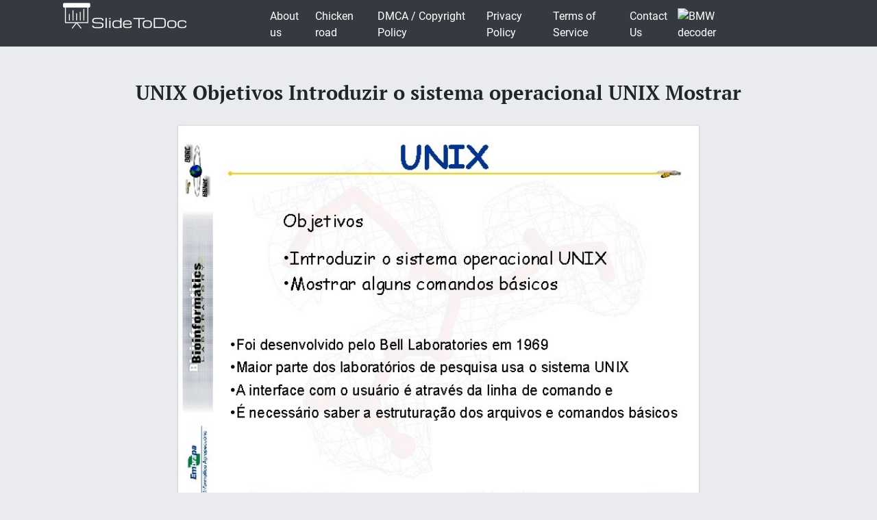

--- FILE ---
content_type: text/html; charset=UTF-8
request_url: https://slidetodoc.com/unix-objetivos-introduzir-o-sistema-operacional-unix-mostrar/
body_size: 15164
content:
<!doctype html>
<html lang="en-US">
<head>
	<style>
		@media (max-width: 992px) { 
			.sliderslot_1 { display: none; } 
			.sliderslot_2 { display: none; } 
		}

		ins.adsbygoogle[data-ad-status="unfilled"] {
		    display: none !important;
		}
	</style>
	<script>
		function waitJQuery(callback) {
			if(typeof jQuery == 'undefined') {
				setTimeout(function(){
					waitJQuery(callback);
				}, 100);
			} else {
				callback();
			}
		}

		function waitOwl(callback){
			if(typeof $.fn.owlCarousel === 'undefined') {
				setTimeout(function(){
					waitOwl(callback);
				}, 200);
			} else {
				callback();
			}
		}
	</script>
	<link media="all" href="https://slidetodoc.com/wp-content/cache/autoptimize/css/autoptimize_e7508fbd15113e6740ec65cf50aa5f56.css" rel="stylesheet" /><title>UNIX Objetivos Introduzir o sistema operacional UNIX Mostrar</title>
  
	
	 	<meta name="Description" CONTENT="UNIX Objetivos • Introduzir o sistema operacional UNIX • Mostrar alguns comandos básicos •" />	 

	<meta charset="UTF-8" />
	<meta name="viewport" content="width=device-width, initial-scale=1" />
	<link rel="profile" href="https://gmpg.org/xfn/11" />

	<link rel='dns-prefetch' href='//s.w.org' />

<style id='contact-form-7-inline-css' type='text/css'>
.wpcf7 .wpcf7-recaptcha iframe {margin-bottom: 0;}.wpcf7 .wpcf7-recaptcha[data-align="center"] > div {margin: 0 auto;}.wpcf7 .wpcf7-recaptcha[data-align="right"] > div {margin: 0 0 0 auto;}
</style>









<style id='news-box-custom-style-inline-css' type='text/css'>
.site-title a,
			.site-description {
				color: #000000 ;
			}
</style>

<script type='text/javascript'>
/* <![CDATA[ */
var wprcajaxhandler = {"ajaxurl":"https:\/\/slidetodoc.com\/wp-admin\/admin-ajax.php"};
/* ]]> */
</script>

<link rel="canonical" href="https://slidetodoc.com/unix-objetivos-introduzir-o-sistema-operacional-unix-mostrar/" />

	<script type="application/ld+json">
	{
		"@context": "http://schema.org",
		"@type": "CreativeWork",
		"@id": "https://slidetodoc.com/unix-objetivos-introduzir-o-sistema-operacional-unix-mostrar/",
		"headline": "UNIX Objetivos Introduzir o sistema operacional UNIX Mostrar",
	    
	        "inLanguage": "en",
	    
		"learningResourceType": "Homework Help",
	    "image": "http://slidetodoc.com/presentation_image_h/269727435c113310f65d4e49b3b53910/image-1.jpg",
		"url": "https://slidetodoc.com/unix-objetivos-introduzir-o-sistema-operacional-unix-mostrar/"
	}
	</script>

	<script>
		function loadYaMetrika() {
		  (function(m,e,t,r,i,k,a){m[i]=m[i]||function(){(m[i].a=m[i].a||[]).push(arguments)};
		  m[i].l=1*new Date();k=e.createElement(t),a=e.getElementsByTagName(t)[0],k.async=1,k.src=r,a.parentNode.insertBefore(k,a)})
		  (window, document, "script", "https://mc.yandex.ru/metrika/tag.js", "ym");

		  ym(64202359, "init", {
		        clickmap:true,
		        trackLinks:true,
		        accurateTrackBounce:true,
		        webvisor:true
		   });
		  
		  window.removeEventListener('touchstart', loadYaMetrika);
		  window.removeEventListener('mouseenter', loadYaMetrika);
		  window.removeEventListener('mousemove', loadYaMetrika);
		  window.removeEventListener('scroll', loadYaMetrika);
		}
		window.addEventListener('touchstart', loadYaMetrika);
		window.addEventListener('mouseenter', loadYaMetrika);
		window.addEventListener('mousemove', loadYaMetrika);
		window.addEventListener('scroll', loadYaMetrika);
	</script>
	<noscript><div><img src="https://mc.yandex.ru/watch/64202359" style="position:absolute; left:-9999px;" alt="" /></div></noscript>
	<!-- /Yandex.Metrika counter -->

	<script id="adsbygoogle-script" data-ad-client="ca-pub-4162702590992263" async data-src="https://pagead2.googlesyndication.com/pagead/js/adsbygoogle.js"></script>


<script>	
	document.addEventListener('DOMContentLoaded', () => {
  /** init gtm after 3500 seconds - this could be adjusted */
  setTimeout(initGTM, 3500);
});
document.addEventListener('scroll', initGTMOnEvent);
document.addEventListener('mousemove', initGTMOnEvent);
document.addEventListener('touchstart', initGTMOnEvent);
function initGTMOnEvent(event) {
  initGTM();
  event.currentTarget.removeEventListener(event.type, initGTMOnEvent); // remove the event listener that got triggered
}
function initGTM() {
  if (window.gtmDidInit) {
    return false;
  }
  window.gtmDidInit = true; // flag to ensure script does not get added to DOM more than once.
  const script = document.createElement('script');
  script.type = 'text/javascript';
  script.async = true;
  // ensure PageViews is always tracked (on script load)
  script.onload = () => {
	  function gtag(){dataLayer.push(arguments);}
  gtag('js', new Date());
    gtag('config', 'UA-26801900-3');

  };
  script.src = 'https://www.googletagmanager.com/gtag/js?id=UA-26801900-3';
  document.head.appendChild(script);
}

</script>


</head>

<body class="post-template-default single single-post postid-4775866 single-format-standard">

<script>
	var limit_views = 300000000000;

	function blockContent(){
		waitJQuery(function(){
			$('.hided_for_cls_unblck').removeClass('hided_for_cls_unblck');
			$('.slidedescription__inside--unblck').removeClass('slidedescription__inside--unblck');
			$('.download-content--unblck').removeClass('download-content--unblck');
		});
	}

	function unblockContent(){
		waitJQuery(function(){
			$('#hided_for_cls').addClass('hided_for_cls_unblck');
			$('.slidedescription__inside').addClass('slidedescription__inside--unblck');
			$('.download-content').addClass('download-content--unblck');
		});
	}

	function createUser(post_id){
		var options = {
			"logged_in": false,
			"blocked": false,
			"views": {},
			"from_page": window.location.href
		};
		options.views[post_id] = window.location.href;
		localStorage.setItem('user', JSON.stringify(options));
	}

	function updateUser(post_id, logged_in){
		var local_user = JSON.parse(localStorage.getItem('user'));	

		if(typeof post_id !== 'undefined') {
			if(!local_user.logged_in && !local_user.blocked) {
				if(typeof local_user.views[post_id] === 'undefined') {
					local_user.views[post_id] = window.location.href;
				}
			}
		}

		if(Object.keys(local_user.views).length >= limit_views) {
			local_user.blocked = true;
		}

		if(typeof logged_in !== 'undefined' && logged_in) {
			local_user.logged_in = true;
		}

		local_user.from_page = window.location.href;

		localStorage.setItem('user', JSON.stringify(local_user));
	}

	function checkUser(){
		var local_user = JSON.parse(localStorage.getItem('user'));

		if(!local_user.blocked || local_user.logged_in) {
			unblockContent();
		}

		if(local_user.blocked && !local_user.logged_in) {
			blockContent();
		}
	}
</script>
	
	<div id="page" class="site">
		
		<header id="masthead" class="site-header">
						<div class="header-top bg-dark">
				<div class="container">
					<div class="row">
								<div class="col-md-3">
						
					<a href="/"><img width="185" height="45" src="https://slidetodoc.com/main-logo.png" style="margin: 5px;" alt="SlideToDoc.com"></a>				
						</div>
						<div class="col-md-8">
							<nav class="navbar navbar-expand-lg">
							    <button class="navbar-toggler" type="button" data-toggle="collapse" data-target="#navbar-content" aria-controls="navbar-content" aria-expanded="false" aria-label="Toggle Navigation">
							        <span class="navbar-toggler-icon">Menu</span>
							    </button>
							    <div class="collapse navbar-collapse" id="navbar-content">
							        <ul id="primary-menu" class="navbar-nav ml-auto"><li id="menu-item-373134" class="menu-item menu-item-type-post_type menu-item-object-page menu-item-373134 nav-item"><a href="https://slidetodoc.com/about-us/" class="nav-link">About us</a></li>
<li id="menu-item-15212701" class="menu-item menu-item-type-post_type menu-item-object-page menu-item-15212701 nav-item"><a href="https://slidetodoc.com/chicken-road/" class="nav-link">Chicken road</a></li>
<li id="menu-item-271" class="menu-item menu-item-type-post_type menu-item-object-page menu-item-271 nav-item"><a href="https://slidetodoc.com/dmca-copyright-policy/" class="nav-link">DMCA / Copyright Policy</a></li>
<li id="menu-item-264" class="menu-item menu-item-type-post_type menu-item-object-page menu-item-privacy-policy menu-item-264 nav-item"><a href="https://slidetodoc.com/privacy-policy/" class="nav-link">Privacy Policy</a></li>
<li id="menu-item-266" class="menu-item menu-item-type-post_type menu-item-object-page menu-item-266 nav-item"><a href="https://slidetodoc.com/terms-of-service/" class="nav-link">Terms of Service</a></li>
<li id="menu-item-265" class="menu-item menu-item-type-post_type menu-item-object-page menu-item-265 nav-item"><a href="https://slidetodoc.com/contact-us/" class="nav-link">Contact Us</a></li>
</ul>							    </div>
								
									    <a href="https://quickvin.io/" target="_blank">
        <noscript><img src="https://quickvin.io/logo.png" alt="BMW decoder" title="BMW decoder" style="
    max-height: 4em;
"></noscript><img class="lazyload" src='data:image/svg+xml,%3Csvg%20xmlns=%22http://www.w3.org/2000/svg%22%20viewBox=%220%200%20210%20140%22%3E%3C/svg%3E' data-src="https://quickvin.io/logo.png" alt="BMW decoder" title="BMW decoder" style="
    max-height: 4em;
">
    </a>
							</nav>	
						</div>
						<div class="col-md-1">
							
					</div>
				</div>
			</div>
		</header><!-- #masthead -->

		<main>
			<article>
				
				<div id="content" class="site-content">
					<header class="entry-header">
						<h1 class="entry-title">UNIX Objetivos Introduzir o sistema operacional UNIX Mostrar</h1>					
											</header><!-- .entry-header -->



										<div class="container">
						<div class="col-lg-12">
							<script async data-src="https://pagead2.googlesyndication.com/pagead/js/adsbygoogle.js"></script>
							<!-- slidetodoc_header_single -->
							<ins class="adsbygoogle"
							     style="display:block"
							     data-ad-client="ca-pub-4162702590992263"
							     data-ad-slot="4928947720"
							     data-ad-format="auto"
							     data-full-width-responsive="true"></ins>
							<script>
							     (adsbygoogle = window.adsbygoogle || []).push({});
							</script>
						</div>

						<div class="intro-for-fullscreen">
							<div class="row">
								<div class="col-lg-2 sliderslot_1" style="padding-right: 3px; padding-left: 0px;">
									<div>
										<script async data-src="https://pagead2.googlesyndication.com/pagead/js/adsbygoogle.js"></script>
										<!-- Slidetodoc_adaptive_slider_left -->
										<ins class="adsbygoogle"
											style="display:block"
											data-ad-client="ca-pub-4162702590992263"
											data-ad-slot="9662399650"
											data-ad-format="auto"
											data-full-width-responsive="true"></ins>
										<script>
											(adsbygoogle = window.adsbygoogle || []).push({});
										</script>
									</div>
								</div>

								<div id="hided_for_cls" class="hided_for_cls_unblck col-lg-8" style="padding-right: 0px; padding-left: 0px;">
									<div class="sigup-alert">
										<div class="sigup-alert__body">
											<div class="sigup-alert__title">Sign up to view full document!</div>
											<a target="_blank" href="https://slidetodoc.com/upload-form.php" class="sigup-alert__link">
												<svg fill="#ffffff" xmlns="http://www.w3.org/2000/svg"  viewBox="0 0 48 48" width="48px" height="48px"><path d="M 24 4 C 19.599415 4 16 7.599415 16 12 L 16 16 L 12.5 16 C 10.032499 16 8 18.032499 8 20.5 L 8 39.5 C 8 41.967501 10.032499 44 12.5 44 L 35.5 44 C 37.967501 44 40 41.967501 40 39.5 L 40 20.5 C 40 18.032499 37.967501 16 35.5 16 L 19 16 L 19 12 C 19 9.220585 21.220585 7 24 7 C 26.647834 7 28.781049 9.0253952 28.978516 11.613281 A 1.5003761 1.5003761 0 1 0 31.970703 11.386719 C 31.656169 7.2646048 28.194166 4 24 4 z M 12.5 19 L 17.253906 19 A 1.50015 1.50015 0 0 0 17.740234 19 L 35.5 19 C 36.346499 19 37 19.653501 37 20.5 L 37 39.5 C 37 40.346499 36.346499 41 35.5 41 L 12.5 41 C 11.653501 41 11 40.346499 11 39.5 L 11 20.5 C 11 19.653501 11.653501 19 12.5 19 z M 24 27 A 3 3 0 0 0 24 33 A 3 3 0 0 0 24 27 z"/></svg>
												SIGN UP
											</a>
										</div>
									</div>
																		<div class="carousel-overplay" data-ins='<ins class="adsbygoogle" style="display:block; text-align:center;" data-ad-layout="in-article" data-ad-format="fluid" data-ad-client="ca-pub-4162702590992263" data-ad-slot="5359513940"></ins>' data-display-after="3">	
										<div class="carousel-overplay__content"></div>
										<div class="carousel-overplay__skip" data-skip-text="Skip to next slide >" data-counter="4"></div>
									</div>
									<button class="fullscreen-button" id="fullscreen-button">
										<svg xmlns="http://www.w3.org/2000/svg" xmlns:xlink="http://www.w3.org/1999/xlink">
											<path fill-rule="evenodd" fill="rgb(255, 255, 255)" d="M17.000,20.000 L12.000,20.000 L12.000,17.000 L17.000,17.000 L17.000,12.000 L20.000,12.000 L20.000,17.000 L20.000,20.000 L17.000,20.000 ZM17.000,3.000 L12.000,3.000 L12.000,-0.000 L17.000,-0.000 L20.000,-0.000 L20.000,3.000 L20.000,8.000 L17.000,8.000 L17.000,3.000 ZM-0.000,20.000 L-0.000,17.000 L-0.000,12.000 L3.000,12.000 L3.000,17.000 L8.000,17.000 L8.000,20.000 L3.000,20.000 L-0.000,20.000 ZM3.000,8.000 L-0.000,8.000 L-0.000,3.000 L-0.000,-0.000 L3.000,-0.000 L8.000,-0.000 L8.000,3.000 L3.000,3.000 L3.000,8.000 Z"></path>
										</svg>
										<svg xmlns="http://www.w3.org/2000/svg" xmlns:xlink="http://www.w3.org/1999/xlink">
											<path fill-rule="evenodd" fill="rgb(255, 255, 255)" d="M12.376,9.999 L19.507,2.869 C20.163,2.212 20.163,1.148 19.507,0.492 C18.850,-0.165 17.786,-0.165 17.130,0.492 L9.999,7.623 L2.868,0.492 C2.212,-0.165 1.148,-0.165 0.492,0.492 C-0.165,1.148 -0.165,2.212 0.492,2.869 L7.622,9.999 L0.492,17.130 C-0.165,17.786 -0.165,18.851 0.492,19.507 C1.148,20.163 2.212,20.163 2.868,19.507 L9.999,12.376 L17.130,19.507 C17.786,20.163 18.850,20.163 19.507,19.507 C20.163,18.850 20.163,17.786 19.507,17.130 L12.376,9.999 Z"></path>
										</svg>
									</button>
									<div id="owlcarouselclick" class="owl-carousel-single owl-carousel-signup owl-carousel owl-theme columns eleven" style="background-color: #fff; box-shadow: 0px 1px 2px 0px rgba(0, 0, 0, 0.20), 0px 0px 3px 0px rgba(0, 0, 0, 0.10);">
										
																				
										<div class="item">
											<div class="owl-item-image">
												<img width="760" height="570" class="dont-lazy lazyOwl imgdescription" title="UNIX Objetivos • Introduzir o sistema operacional UNIX • Mostrar alguns comandos básicos •" src="https://slidetodoc.com/presentation_image_h/269727435c113310f65d4e49b3b53910/image-1.jpg" alt="UNIX Objetivos • Introduzir o sistema operacional UNIX • Mostrar alguns comandos básicos •" />
											</div>
											
											<div class="owl-item-description">
												<p>UNIX Objetivos • Introduzir o sistema operacional UNIX • Mostrar alguns comandos básicos • Foi desenvolvido pelo Bell Laboratories em 1969 • Maior parte dos laboratórios de pesquisa usa o sistema UNIX • A interface com o usuário é através da linha de comando e • É necessário saber a estruturação dos arquivos e comandos básicos http: //www. cbi. cnpia. embrapa. br Paula Kuser Falcão UNIX </p>
												<script type="application/ld+json">
													{
														"@context": "http://schema.org",
														"@type": "ImageObject",
														"contentUrl": "https://slidetodoc.com/presentation_image_h/269727435c113310f65d4e49b3b53910/image-1.jpg",
														"name": "UNIX Objetivos  Introduzir o sistema operacional UNIX  Mostrar alguns comandos básicos ",
														"description": "UNIX Objetivos  Introduzir o sistema operacional UNIX  Mostrar alguns comandos básicos ",
														"width": "540"
													}
												</script>
											</div>
										</div>
																				
										<div class="item">
											<div class="owl-item-image">
												<noscript><img  loading="lazy" width="760" height="570"   class="lazyOwl imgdescription" title="Observações iniciais Convenções tipográficas • negrito: comandos que devem ser teclados como estão •" src="http://slidetodoc.com/presentation_image_h/269727435c113310f65d4e49b3b53910/image-2.jpg" alt="Observações iniciais Convenções tipográficas • negrito: comandos que devem ser teclados como estão •" /></noscript><img  loading="lazy" width="760" height="570"   class="lazyload lazyOwl imgdescription" title="Observações iniciais Convenções tipográficas • negrito: comandos que devem ser teclados como estão •" src='data:image/svg+xml,%3Csvg%20xmlns=%22http://www.w3.org/2000/svg%22%20viewBox=%220%200%20760%20570%22%3E%3C/svg%3E' data-src="http://slidetodoc.com/presentation_image_h/269727435c113310f65d4e49b3b53910/image-2.jpg" alt="Observações iniciais Convenções tipográficas • negrito: comandos que devem ser teclados como estão •" />
											</div>
											
											<div class="owl-item-description">
												<p>Observações iniciais Convenções tipográficas • negrito: comandos que devem ser teclados como estão • Palavras entre [colchetes]: indicam teclas que devem ser apertadas. Por exemplo: % ls diretório [Enter] significa que no sinal %, deve digitar ls seguido do nome de um diretório e pressionar a tecla &quot;Enter&quot; UNIX é sensível a minúsculo/maiúsculo, então LS não é o mesmo que ls. O mesmo acontece para nomes de arquivos/diretórios. Os arquivos: exemplo. txt, EXEMPLO. TXT são três arquivos diferentes. http: //www. cbi. cnpia. embrapa. br Paula Kuser Falcão UNIX </p>
												<script type="application/ld+json">
													{
														"@context": "http://schema.org",
														"@type": "ImageObject",
														"contentUrl": "https://slidetodoc.com/presentation_image_h/269727435c113310f65d4e49b3b53910/image-2.jpg",
														"name": "Observações iniciais Convenções tipográficas  negrito comandos que devem ser teclados como estão ",
														"description": "Observações iniciais Convenções tipográficas  negrito comandos que devem ser teclados como estão ",
														"width": "540"
													}
												</script>
											</div>
										</div>
																				
										<div class="item">
											<div class="owl-item-image">
												<noscript><img  loading="lazy" width="760" height="570"   class="lazyOwl imgdescription" title="Logging on É necessário ter um username e um password username: calvin password: a." src="http://slidetodoc.com/presentation_image_h/269727435c113310f65d4e49b3b53910/image-3.jpg" alt="Logging on É necessário ter um username e um password username: calvin password: a." /></noscript><img  loading="lazy" width="760" height="570"   class="lazyload lazyOwl imgdescription" title="Logging on É necessário ter um username e um password username: calvin password: a." src='data:image/svg+xml,%3Csvg%20xmlns=%22http://www.w3.org/2000/svg%22%20viewBox=%220%200%20760%20570%22%3E%3C/svg%3E' data-src="http://slidetodoc.com/presentation_image_h/269727435c113310f65d4e49b3b53910/image-3.jpg" alt="Logging on É necessário ter um username e um password username: calvin password: a." />
											</div>
											
											<div class="owl-item-description">
												<p>Logging on É necessário ter um username e um password username: calvin password: a. Bc 123 Isto loga a pessoa com username calvin no sistema. http: //www. cbi. cnpia. embrapa. br Paula Kuser Falcão UNIX </p>
												<script type="application/ld+json">
													{
														"@context": "http://schema.org",
														"@type": "ImageObject",
														"contentUrl": "https://slidetodoc.com/presentation_image_h/269727435c113310f65d4e49b3b53910/image-3.jpg",
														"name": "Logging on É necessário ter um username e um password username calvin password a",
														"description": "Logging on É necessário ter um username e um password username calvin password a",
														"width": "540"
													}
												</script>
											</div>
										</div>
																				
										<div class="item">
											<div class="owl-item-image">
												<noscript><img  loading="lazy" width="760" height="570"   class="lazyOwl imgdescription" title="1. 1 Listando arquivos e diretórios ls (list) O comando ls lista o conteúdo" src="http://slidetodoc.com/presentation_image_h/269727435c113310f65d4e49b3b53910/image-4.jpg" alt="1. 1 Listando arquivos e diretórios ls (list) O comando ls lista o conteúdo" /></noscript><img  loading="lazy" width="760" height="570"   class="lazyload lazyOwl imgdescription" title="1. 1 Listando arquivos e diretórios ls (list) O comando ls lista o conteúdo" src='data:image/svg+xml,%3Csvg%20xmlns=%22http://www.w3.org/2000/svg%22%20viewBox=%220%200%20760%20570%22%3E%3C/svg%3E' data-src="http://slidetodoc.com/presentation_image_h/269727435c113310f65d4e49b3b53910/image-4.jpg" alt="1. 1 Listando arquivos e diretórios ls (list) O comando ls lista o conteúdo" />
											</div>
																					<!--	<div style="padding: 15px;">
													<script async data-src="https://pagead2.googlesyndication.com/pagead/js/adsbygoogle.js"></script>
														<ins class="adsbygoogle"
															style="display:block; text-align:center;"
															data-ad-layout="in-article"
															data-ad-format="fluid"
															data-ad-client="ca-pub-4162702590992263"
															data-ad-slot="5359513940"></ins>
													<script>
														(adsbygoogle = window.adsbygoogle || []).push({});
													</script>	
												</div> */  -->
											
											<div class="owl-item-description">
												<p>1. 1 Listando arquivos e diretórios ls (list) O comando ls lista o conteúdo do diretório onde foi dado o comando. Aquele diretório onde entramos é chamado home directory. É onde os arquivos e subdiretórios do usuário são salvos. Para encontrar o que está no seu home directory , digite: % ls Se não houver arquivos visíveis, o prompt retornará. ls, não faz com que TODOS os arquivos sejam listados, mas apenas aqueles cujos nomes não começam com um ponto (. ) Arquivos que começam com um ponto são os “arquivos escondidos” e geralmente contém algum tipo de informação importante relativa a configuração. Eles estão escondidos porque eles não devem ser alterados. Opções: % ls -a ls é um exemplo de um comando que pode ter opções: -a é um exemplo de uma opção. As opções mudam o comando (manual on line) % man ls http: //www. cbi. cnpia. embrapa. br Paula Kuser Falcão UNIX </p>
												<script type="application/ld+json">
													{
														"@context": "http://schema.org",
														"@type": "ImageObject",
														"contentUrl": "https://slidetodoc.com/presentation_image_h/269727435c113310f65d4e49b3b53910/image-4.jpg",
														"name": "1 1 Listando arquivos e diretórios ls list O comando ls lista o conteúdo",
														"description": "1 1 Listando arquivos e diretórios ls list O comando ls lista o conteúdo",
														"width": "540"
													}
												</script>
											</div>
										</div>
																				
										<div class="item">
											<div class="owl-item-image">
												<noscript><img  loading="lazy" width="760" height="570"   class="lazyOwl imgdescription" title="1. 2 Criando diretórios mkdir (make directory) Comando para a criação de (sub)diretórios. Fazer" src="http://slidetodoc.com/presentation_image_h/269727435c113310f65d4e49b3b53910/image-5.jpg" alt="1. 2 Criando diretórios mkdir (make directory) Comando para a criação de (sub)diretórios. Fazer" /></noscript><img  loading="lazy" width="760" height="570"   class="lazyload lazyOwl imgdescription" title="1. 2 Criando diretórios mkdir (make directory) Comando para a criação de (sub)diretórios. Fazer" src='data:image/svg+xml,%3Csvg%20xmlns=%22http://www.w3.org/2000/svg%22%20viewBox=%220%200%20760%20570%22%3E%3C/svg%3E' data-src="http://slidetodoc.com/presentation_image_h/269727435c113310f65d4e49b3b53910/image-5.jpg" alt="1. 2 Criando diretórios mkdir (make directory) Comando para a criação de (sub)diretórios. Fazer" />
											</div>
											
											<div class="owl-item-description">
												<p>1. 2 Criando diretórios mkdir (make directory) Comando para a criação de (sub)diretórios. Fazer agora um subdiretório chamado unixtutorial para guardar os arquivos que serão criados no tutorial UNIX. % mkdir unixtutorial Para ver o diretório criado digite : % ls 1. 3 Mudando para outro diretório cd (change directory) O comando cd diretório significa mudar do diretório corrente para o diretório &quot;diretório&quot;. % cd unixtutorial Digite ls para ver o que tem la dentro (deveria estar vazio) Exercício 1 a Faça um diretório dentro de unixtutorial chamado backup http: //www. cbi. cnpia. embrapa. br Paula Kuser Falcão UNIX </p>
												<script type="application/ld+json">
													{
														"@context": "http://schema.org",
														"@type": "ImageObject",
														"contentUrl": "https://slidetodoc.com/presentation_image_h/269727435c113310f65d4e49b3b53910/image-5.jpg",
														"name": "1 2 Criando diretórios mkdir make directory Comando para a criação de subdiretórios Fazer",
														"description": "1 2 Criando diretórios mkdir make directory Comando para a criação de subdiretórios Fazer",
														"width": "540"
													}
												</script>
											</div>
										</div>
																				
										<div class="item">
											<div class="owl-item-image">
												<noscript><img  loading="lazy" width="760" height="570"   class="lazyOwl imgdescription" title="1. 4 Os diretórios &#039;. &#039; e &#039;. . &#039; Ainda no diretório unixtutorial" src="http://slidetodoc.com/presentation_image_h/269727435c113310f65d4e49b3b53910/image-6.jpg" alt="1. 4 Os diretórios &#039;. &#039; e &#039;. . &#039; Ainda no diretório unixtutorial" /></noscript><img  loading="lazy" width="760" height="570"   class="lazyload lazyOwl imgdescription" title="1. 4 Os diretórios &#039;. &#039; e &#039;. . &#039; Ainda no diretório unixtutorial" src='data:image/svg+xml,%3Csvg%20xmlns=%22http://www.w3.org/2000/svg%22%20viewBox=%220%200%20760%20570%22%3E%3C/svg%3E' data-src="http://slidetodoc.com/presentation_image_h/269727435c113310f65d4e49b3b53910/image-6.jpg" alt="1. 4 Os diretórios &#039;. &#039; e &#039;. . &#039; Ainda no diretório unixtutorial" />
											</div>
											
											<div class="owl-item-description">
												<p>1. 4 Os diretórios &#039;. &#039; e &#039;. . &#039; Ainda no diretório unixtutorial digite: % ls -a Você vai ver que no diretório unixtutorial têm dois diretórios chamados (. ) e (. . ) Em UNIX, (. ) significa o diretório corrente. Portanto digitando: % cd. (obs: há um espaço entre cd e o ponto) significa fique onde está. Isso pode parecer inútil agora, mas usando (. ) como o nome do diretório corrente pode economizar muito na digitação. (. . ) significa o superior do diretório corrente, então digitando % cd. . levará você para um diretório acima. Obs: digitando cd sem nenhum argumento sempre retorna ao home directory. http: //www. cbi. cnpia. embrapa. br Paula Kuser Falcão UNIX </p>
												<script type="application/ld+json">
													{
														"@context": "http://schema.org",
														"@type": "ImageObject",
														"contentUrl": "https://slidetodoc.com/presentation_image_h/269727435c113310f65d4e49b3b53910/image-6.jpg",
														"name": "1 4 Os diretórios   e    Ainda no diretório unixtutorial",
														"description": "1 4 Os diretórios   e    Ainda no diretório unixtutorial",
														"width": "540"
													}
												</script>
											</div>
										</div>
																				
										<div class="item">
											<div class="owl-item-image">
												<noscript><img  loading="lazy" width="760" height="570"   class="lazyOwl imgdescription" title="1. 5 Pathnames pwd (print working directory) Pathnames permitem você saber onde você está" src="http://slidetodoc.com/presentation_image_h/269727435c113310f65d4e49b3b53910/image-7.jpg" alt="1. 5 Pathnames pwd (print working directory) Pathnames permitem você saber onde você está" /></noscript><img  loading="lazy" width="760" height="570"   class="lazyload lazyOwl imgdescription" title="1. 5 Pathnames pwd (print working directory) Pathnames permitem você saber onde você está" src='data:image/svg+xml,%3Csvg%20xmlns=%22http://www.w3.org/2000/svg%22%20viewBox=%220%200%20760%20570%22%3E%3C/svg%3E' data-src="http://slidetodoc.com/presentation_image_h/269727435c113310f65d4e49b3b53910/image-7.jpg" alt="1. 5 Pathnames pwd (print working directory) Pathnames permitem você saber onde você está" />
											</div>
																					<!--	<div style="padding: 15px;">
													<script async data-src="https://pagead2.googlesyndication.com/pagead/js/adsbygoogle.js"></script>
														<ins class="adsbygoogle"
															style="display:block; text-align:center;"
															data-ad-layout="in-article"
															data-ad-format="fluid"
															data-ad-client="ca-pub-4162702590992263"
															data-ad-slot="5359513940"></ins>
													<script>
														(adsbygoogle = window.adsbygoogle || []).push({});
													</script>	
												</div> */  -->
											
											<div class="owl-item-description">
												<p>1. 5 Pathnames pwd (print working directory) Pathnames permitem você saber onde você está em relação ao sistema. Por exemplo, para saber em qual diretório está, digite % pwd O pathname completo vai parecer algo como: /shared/home/guest 01 o que significa que guest 01 (seu diretório home) está no diretório home (o diretório do grupo). Exercício 1 b Use os comandos ls, pwd e cd para explorar o sistema. http: //www. cbi. cnpia. embrapa. br Paula Kuser Falcão UNIX </p>
												<script type="application/ld+json">
													{
														"@context": "http://schema.org",
														"@type": "ImageObject",
														"contentUrl": "https://slidetodoc.com/presentation_image_h/269727435c113310f65d4e49b3b53910/image-7.jpg",
														"name": "1 5 Pathnames pwd print working directory Pathnames permitem você saber onde você está",
														"description": "1 5 Pathnames pwd print working directory Pathnames permitem você saber onde você está",
														"width": "540"
													}
												</script>
											</div>
										</div>
																				
										<div class="item">
											<div class="owl-item-image">
												<noscript><img  loading="lazy" width="760" height="570"   class="lazyOwl imgdescription" title="1. 6 Mais sobre diretórios home e pathnames Entenda pathnames Primeiro digite cd para" src="http://slidetodoc.com/presentation_image_h/269727435c113310f65d4e49b3b53910/image-8.jpg" alt="1. 6 Mais sobre diretórios home e pathnames Entenda pathnames Primeiro digite cd para" /></noscript><img  loading="lazy" width="760" height="570"   class="lazyload lazyOwl imgdescription" title="1. 6 Mais sobre diretórios home e pathnames Entenda pathnames Primeiro digite cd para" src='data:image/svg+xml,%3Csvg%20xmlns=%22http://www.w3.org/2000/svg%22%20viewBox=%220%200%20760%20570%22%3E%3C/svg%3E' data-src="http://slidetodoc.com/presentation_image_h/269727435c113310f65d4e49b3b53910/image-8.jpg" alt="1. 6 Mais sobre diretórios home e pathnames Entenda pathnames Primeiro digite cd para" />
											</div>
											
											<div class="owl-item-description">
												<p>1. 6 Mais sobre diretórios home e pathnames Entenda pathnames Primeiro digite cd para voltar para o diretório home, então digite: % ls unixtutorial para listar o conteúdo do diretório Agora digite: % ls backup Você verá a mensagem: backup: No such file or directory Porque backup não está no seu diretório corrente. Para usar um comando num arquivo (ou diretório) que não está no diretório corrente, é preciso ou cd para o diretório correto, ou especificar o endereço (pathname) completo. % ls unixtutorial/backup http: //www. cbi. cnpia. embrapa. br Paula Kuser Falcão UNIX </p>
												<script type="application/ld+json">
													{
														"@context": "http://schema.org",
														"@type": "ImageObject",
														"contentUrl": "https://slidetodoc.com/presentation_image_h/269727435c113310f65d4e49b3b53910/image-8.jpg",
														"name": "1 6 Mais sobre diretórios home e pathnames Entenda pathnames Primeiro digite cd para",
														"description": "1 6 Mais sobre diretórios home e pathnames Entenda pathnames Primeiro digite cd para",
														"width": "540"
													}
												</script>
											</div>
										</div>
																				
										<div class="item">
											<div class="owl-item-image">
												<noscript><img  loading="lazy" width="760" height="570"   class="lazyOwl imgdescription" title="~ (home directory) Home directories podem ser chamado pelo caracter til ~. Ele pode" src="http://slidetodoc.com/presentation_image_h/269727435c113310f65d4e49b3b53910/image-9.jpg" alt="~ (home directory) Home directories podem ser chamado pelo caracter til ~. Ele pode" /></noscript><img  loading="lazy" width="760" height="570"   class="lazyload lazyOwl imgdescription" title="~ (home directory) Home directories podem ser chamado pelo caracter til ~. Ele pode" src='data:image/svg+xml,%3Csvg%20xmlns=%22http://www.w3.org/2000/svg%22%20viewBox=%220%200%20760%20570%22%3E%3C/svg%3E' data-src="http://slidetodoc.com/presentation_image_h/269727435c113310f65d4e49b3b53910/image-9.jpg" alt="~ (home directory) Home directories podem ser chamado pelo caracter til ~. Ele pode" />
											</div>
											
											<div class="owl-item-description">
												<p>~ (home directory) Home directories podem ser chamado pelo caracter til ~. Ele pode ser usado para especificar caminhos começando no home directory. Digitando: % ls ~/unixtutorial lista o conteúdo do diretório unixtutorial, independente de onde você estiver. Sumário ls lista arquivos e diretórios ls -a lista todos arquivos e diretórios mkdir cria um diretório cd diretório muda para um determinado diretório cd muda para o diretório home cd ~ muda para o diretório home cd. . muda para o diretório superior pwd mostra o endereço do diretório http: //www. cbi. cnpia. embrapa. br Paula Kuser Falcão UNIX </p>
												<script type="application/ld+json">
													{
														"@context": "http://schema.org",
														"@type": "ImageObject",
														"contentUrl": "https://slidetodoc.com/presentation_image_h/269727435c113310f65d4e49b3b53910/image-9.jpg",
														"name": " home directory Home directories podem ser chamado pelo caracter til  Ele pode",
														"description": " home directory Home directories podem ser chamado pelo caracter til  Ele pode",
														"width": "540"
													}
												</script>
											</div>
										</div>
																				
										<div class="item">
											<div class="owl-item-image">
												<noscript><img  loading="lazy" width="760" height="570"   class="lazyOwl imgdescription" title="2. 1 Copiando Arquivos cp (copy) cp arquivo 1 arquivo 2 é o comando" src="http://slidetodoc.com/presentation_image_h/269727435c113310f65d4e49b3b53910/image-10.jpg" alt="2. 1 Copiando Arquivos cp (copy) cp arquivo 1 arquivo 2 é o comando" /></noscript><img  loading="lazy" width="760" height="570"   class="lazyload lazyOwl imgdescription" title="2. 1 Copiando Arquivos cp (copy) cp arquivo 1 arquivo 2 é o comando" src='data:image/svg+xml,%3Csvg%20xmlns=%22http://www.w3.org/2000/svg%22%20viewBox=%220%200%20760%20570%22%3E%3C/svg%3E' data-src="http://slidetodoc.com/presentation_image_h/269727435c113310f65d4e49b3b53910/image-10.jpg" alt="2. 1 Copiando Arquivos cp (copy) cp arquivo 1 arquivo 2 é o comando" />
											</div>
																					<!--	<div style="padding: 15px;">
													<script async data-src="https://pagead2.googlesyndication.com/pagead/js/adsbygoogle.js"></script>
														<ins class="adsbygoogle"
															style="display:block; text-align:center;"
															data-ad-layout="in-article"
															data-ad-format="fluid"
															data-ad-client="ca-pub-4162702590992263"
															data-ad-slot="5359513940"></ins>
													<script>
														(adsbygoogle = window.adsbygoogle || []).push({});
													</script>	
												</div> */  -->
											
											<div class="owl-item-description">
												<p>2. 1 Copiando Arquivos cp (copy) cp arquivo 1 arquivo 2 é o comando que faz uma cópia do arquivo 1 no diretório corrente e chama esta cópia de arquivo 2 Vamos pegar o arquivo armazenado em uma área de acesso do sistema, e usar cp para copiá-lo no diretório unixtutorial. Primeiro, cd para o diretório unixtutorial % cd ~/unixtutorial No prompt UNIX, digite: % cp /shared/home/paula/tutorials/UNIX/science. txt. O comando acima significa copiar o arquivo science. txt para o diretório corrente, mantendo o nome do arquivo. Exercício 2 a Crie uma cópia de segurança do arquivo science. txt copiando ela para um arquivo chamado science. bak http: //www. cbi. cnpia. embrapa. br Paula Kuser Falcão UNIX </p>
												<script type="application/ld+json">
													{
														"@context": "http://schema.org",
														"@type": "ImageObject",
														"contentUrl": "https://slidetodoc.com/presentation_image_h/269727435c113310f65d4e49b3b53910/image-10.jpg",
														"name": "2 1 Copiando Arquivos cp copy cp arquivo 1 arquivo 2 é o comando",
														"description": "2 1 Copiando Arquivos cp copy cp arquivo 1 arquivo 2 é o comando",
														"width": "540"
													}
												</script>
											</div>
										</div>
																				
										<div class="item">
											<div class="owl-item-image">
												<noscript><img  loading="lazy" width="760" height="570"   class="lazyOwl imgdescription" title="2. 2 Movendo arquivos mv (move) mv arquivo 1 arquivo 2 move (ou renomeia)" src="http://slidetodoc.com/presentation_image_h/269727435c113310f65d4e49b3b53910/image-11.jpg" alt="2. 2 Movendo arquivos mv (move) mv arquivo 1 arquivo 2 move (ou renomeia)" /></noscript><img  loading="lazy" width="760" height="570"   class="lazyload lazyOwl imgdescription" title="2. 2 Movendo arquivos mv (move) mv arquivo 1 arquivo 2 move (ou renomeia)" src='data:image/svg+xml,%3Csvg%20xmlns=%22http://www.w3.org/2000/svg%22%20viewBox=%220%200%20760%20570%22%3E%3C/svg%3E' data-src="http://slidetodoc.com/presentation_image_h/269727435c113310f65d4e49b3b53910/image-11.jpg" alt="2. 2 Movendo arquivos mv (move) mv arquivo 1 arquivo 2 move (ou renomeia)" />
											</div>
											
											<div class="owl-item-description">
												<p>2. 2 Movendo arquivos mv (move) mv arquivo 1 arquivo 2 move (ou renomeia) arquivo 1 para arquivo 2 Para mover um arquivo de um lugar para outro, use o comando mv. Este comando move os arquivos ao invés de copiá-los, terminando com apenas um arquivo e não dois. Também pode ser usado para renomear arquivos, movendo o arquivo para o mesmo diretório, dando um nome diferente Vamos mover o arquivo science. bak para o seu diretório backup. Primeiro, mude para o diretório unixtutorial. Estando dentro do unixtutorial digite: % mv science. bak backup/. Digite ls backup para ver se funcionou. http: //www. cbi. cnpia. embrapa. br Paula Kuser Falcão UNIX </p>
												<script type="application/ld+json">
													{
														"@context": "http://schema.org",
														"@type": "ImageObject",
														"contentUrl": "https://slidetodoc.com/presentation_image_h/269727435c113310f65d4e49b3b53910/image-11.jpg",
														"name": "2 2 Movendo arquivos mv move mv arquivo 1 arquivo 2 move ou renomeia",
														"description": "2 2 Movendo arquivos mv move mv arquivo 1 arquivo 2 move ou renomeia",
														"width": "540"
													}
												</script>
											</div>
										</div>
																				
										<div class="item">
											<div class="owl-item-image">
												<noscript><img  loading="lazy" width="760" height="570"   class="lazyOwl imgdescription" title="2. 3 Apagando arquivos e diretórios rm (remove), rmdir (remove diretório) Para remover (deletar)" src="http://slidetodoc.com/presentation_image_h/269727435c113310f65d4e49b3b53910/image-12.jpg" alt="2. 3 Apagando arquivos e diretórios rm (remove), rmdir (remove diretório) Para remover (deletar)" /></noscript><img  loading="lazy" width="760" height="570"   class="lazyload lazyOwl imgdescription" title="2. 3 Apagando arquivos e diretórios rm (remove), rmdir (remove diretório) Para remover (deletar)" src='data:image/svg+xml,%3Csvg%20xmlns=%22http://www.w3.org/2000/svg%22%20viewBox=%220%200%20760%20570%22%3E%3C/svg%3E' data-src="http://slidetodoc.com/presentation_image_h/269727435c113310f65d4e49b3b53910/image-12.jpg" alt="2. 3 Apagando arquivos e diretórios rm (remove), rmdir (remove diretório) Para remover (deletar)" />
											</div>
											
											<div class="owl-item-description">
												<p>2. 3 Apagando arquivos e diretórios rm (remove), rmdir (remove diretório) Para remover (deletar) um arquivo, use o comando rm. Como exemplo vamos criar uma cópia do science. txt, arquivá-lo e apagá-lo. Dentro do diretório unixtutorial, digite: % cp science. txt temparquivo. txt % ls (Para verificar se criou o arquivo) % rm temparquivo. txt % ls (para verificar se apagou o arquivo) Você pode usar o comando rmdir para remover um diretório (se o diretório estiver vazio). Tente remover o diretório backup. % rmdir backup UNIX não permite remover um diretório que não esteja vazio! Exercício: Crie um diretório teste usando mkdir e remova com rmdir. http: //www. cbi. cnpia. embrapa. br Paula Kuser Falcão UNIX </p>
												<script type="application/ld+json">
													{
														"@context": "http://schema.org",
														"@type": "ImageObject",
														"contentUrl": "https://slidetodoc.com/presentation_image_h/269727435c113310f65d4e49b3b53910/image-12.jpg",
														"name": "2 3 Apagando arquivos e diretórios rm remove rmdir remove diretório Para remover deletar",
														"description": "2 3 Apagando arquivos e diretórios rm remove rmdir remove diretório Para remover deletar",
														"width": "540"
													}
												</script>
											</div>
										</div>
																				
										<div class="item">
											<div class="owl-item-image">
												<noscript><img  loading="lazy" width="760" height="570"   class="lazyOwl imgdescription" title="2. 4 Mostrando na tela o conteúdo do arquivo clear (clear screen) Antes de" src="http://slidetodoc.com/presentation_image_h/269727435c113310f65d4e49b3b53910/image-13.jpg" alt="2. 4 Mostrando na tela o conteúdo do arquivo clear (clear screen) Antes de" /></noscript><img  loading="lazy" width="760" height="570"   class="lazyload lazyOwl imgdescription" title="2. 4 Mostrando na tela o conteúdo do arquivo clear (clear screen) Antes de" src='data:image/svg+xml,%3Csvg%20xmlns=%22http://www.w3.org/2000/svg%22%20viewBox=%220%200%20760%20570%22%3E%3C/svg%3E' data-src="http://slidetodoc.com/presentation_image_h/269727435c113310f65d4e49b3b53910/image-13.jpg" alt="2. 4 Mostrando na tela o conteúdo do arquivo clear (clear screen) Antes de" />
											</div>
																					<!--	<div style="padding: 15px;">
													<script async data-src="https://pagead2.googlesyndication.com/pagead/js/adsbygoogle.js"></script>
														<ins class="adsbygoogle"
															style="display:block; text-align:center;"
															data-ad-layout="in-article"
															data-ad-format="fluid"
															data-ad-client="ca-pub-4162702590992263"
															data-ad-slot="5359513940"></ins>
													<script>
														(adsbygoogle = window.adsbygoogle || []).push({});
													</script>	
												</div> */  -->
											
											<div class="owl-item-description">
												<p>2. 4 Mostrando na tela o conteúdo do arquivo clear (clear screen) Antes de começar a próxima seção limpe o terminal com clear. % clear cat (concatenate) Cat pode ser usado para mostrar o conteúdo do arquivo na tela. % cat science. txt less escreve o conteúdo do arquivo na tela, uma página de cada vez. % less science. txt Pressione a [barra de espaço] para ver a próxima página, digite [q] se você quiser sair do modo leitura. http: //www. cbi. cnpia. embrapa. br Paula Kuser Falcão UNIX </p>
												<script type="application/ld+json">
													{
														"@context": "http://schema.org",
														"@type": "ImageObject",
														"contentUrl": "https://slidetodoc.com/presentation_image_h/269727435c113310f65d4e49b3b53910/image-13.jpg",
														"name": "2 4 Mostrando na tela o conteúdo do arquivo clear clear screen Antes de",
														"description": "2 4 Mostrando na tela o conteúdo do arquivo clear clear screen Antes de",
														"width": "540"
													}
												</script>
											</div>
										</div>
																				
										<div class="item">
											<div class="owl-item-image">
												<noscript><img  loading="lazy" width="760" height="570"   class="lazyOwl imgdescription" title="2. 4 Mostrando na tela o conteúdo do arquivo head O comando head escreve" src="http://slidetodoc.com/presentation_image_h/269727435c113310f65d4e49b3b53910/image-14.jpg" alt="2. 4 Mostrando na tela o conteúdo do arquivo head O comando head escreve" /></noscript><img  loading="lazy" width="760" height="570"   class="lazyload lazyOwl imgdescription" title="2. 4 Mostrando na tela o conteúdo do arquivo head O comando head escreve" src='data:image/svg+xml,%3Csvg%20xmlns=%22http://www.w3.org/2000/svg%22%20viewBox=%220%200%20760%20570%22%3E%3C/svg%3E' data-src="http://slidetodoc.com/presentation_image_h/269727435c113310f65d4e49b3b53910/image-14.jpg" alt="2. 4 Mostrando na tela o conteúdo do arquivo head O comando head escreve" />
											</div>
											
											<div class="owl-item-description">
												<p>2. 4 Mostrando na tela o conteúdo do arquivo head O comando head escreve as primeiras dez linhas do arquivo na tela. Primeiro limpe a tela com clear e digite: % head science. txt Depois digite: % head -5 science. txt Qual a diferença? tail O comando tail digita as últimas dez linhas do arquivo na tela. http: //www. cbi. cnpia. embrapa. br Paula Kuser Falcão UNIX </p>
												<script type="application/ld+json">
													{
														"@context": "http://schema.org",
														"@type": "ImageObject",
														"contentUrl": "https://slidetodoc.com/presentation_image_h/269727435c113310f65d4e49b3b53910/image-14.jpg",
														"name": "2 4 Mostrando na tela o conteúdo do arquivo head O comando head escreve",
														"description": "2 4 Mostrando na tela o conteúdo do arquivo head O comando head escreve",
														"width": "540"
													}
												</script>
											</div>
										</div>
																				
										<div class="item">
											<div class="owl-item-image">
												<noscript><img  loading="lazy" width="760" height="570"   class="lazyOwl imgdescription" title="2. 5 Buscando o conteúdo de um arquivo Busca simples usando less Usando less," src="http://slidetodoc.com/presentation_image_h/269727435c113310f65d4e49b3b53910/image-15.jpg" alt="2. 5 Buscando o conteúdo de um arquivo Busca simples usando less Usando less," /></noscript><img  loading="lazy" width="760" height="570"   class="lazyload lazyOwl imgdescription" title="2. 5 Buscando o conteúdo de um arquivo Busca simples usando less Usando less," src='data:image/svg+xml,%3Csvg%20xmlns=%22http://www.w3.org/2000/svg%22%20viewBox=%220%200%20760%20570%22%3E%3C/svg%3E' data-src="http://slidetodoc.com/presentation_image_h/269727435c113310f65d4e49b3b53910/image-15.jpg" alt="2. 5 Buscando o conteúdo de um arquivo Busca simples usando less Usando less," />
											</div>
											
											<div class="owl-item-description">
												<p>2. 5 Buscando o conteúdo de um arquivo Busca simples usando less Usando less, você pode pesquisar o arquivo texto por uma palavra chave. Por exemplo, procura pela palavra science no arquivo science. txt. % less science. txt agora, ainda em less (isto é, não pressione [q], digite uma barra invertida seguida da palavra science: /science Digite [n] para procurar pela próxima vez que a palavra aparece. grep é um dos vários utilitários do UNIX. Procura os arquivos por palavras ou padrões. Digite: % grep science. txt grep imprime cada linha contendo a palavra science http: //www. cbi. cnpia. embrapa. br Paula Kuser Falcão UNIX </p>
												<script type="application/ld+json">
													{
														"@context": "http://schema.org",
														"@type": "ImageObject",
														"contentUrl": "https://slidetodoc.com/presentation_image_h/269727435c113310f65d4e49b3b53910/image-15.jpg",
														"name": "2 5 Buscando o conteúdo de um arquivo Busca simples usando less Usando less",
														"description": "2 5 Buscando o conteúdo de um arquivo Busca simples usando less Usando less",
														"width": "540"
													}
												</script>
											</div>
										</div>
																				
										<div class="item">
											<div class="owl-item-image">
												<noscript><img  loading="lazy" width="760" height="570"   class="lazyOwl imgdescription" title="2. 5 Buscando o conteúdo de um arquivo Digite: % grep Science science. txt" src="http://slidetodoc.com/presentation_image_h/269727435c113310f65d4e49b3b53910/image-16.jpg" alt="2. 5 Buscando o conteúdo de um arquivo Digite: % grep Science science. txt" /></noscript><img  loading="lazy" width="760" height="570"   class="lazyload lazyOwl imgdescription" title="2. 5 Buscando o conteúdo de um arquivo Digite: % grep Science science. txt" src='data:image/svg+xml,%3Csvg%20xmlns=%22http://www.w3.org/2000/svg%22%20viewBox=%220%200%20760%20570%22%3E%3C/svg%3E' data-src="http://slidetodoc.com/presentation_image_h/269727435c113310f65d4e49b3b53910/image-16.jpg" alt="2. 5 Buscando o conteúdo de um arquivo Digite: % grep Science science. txt" />
											</div>
																					<!--	<div style="padding: 15px;">
													<script async data-src="https://pagead2.googlesyndication.com/pagead/js/adsbygoogle.js"></script>
														<ins class="adsbygoogle"
															style="display:block; text-align:center;"
															data-ad-layout="in-article"
															data-ad-format="fluid"
															data-ad-client="ca-pub-4162702590992263"
															data-ad-slot="5359513940"></ins>
													<script>
														(adsbygoogle = window.adsbygoogle || []).push({});
													</script>	
												</div> */  -->
											
											<div class="owl-item-description">
												<p>2. 5 Buscando o conteúdo de um arquivo Digite: % grep Science science. txt O comando grep é case sensitive; faz distinção entre Science e science. Para ignorar a distinção entre maiúscula e minúscula use a opção -i % grep -i science. txt Para buscar por uma frase ou padrão, é preciso incluir a frase entre aspas simples. Por exemplo, para procurar por &#039;spinning top&#039;, digite: % grep -i &#039;spinning top&#039; science. txt Algumas opções do grep são: -v mostra as linhas que NÃO tem a palavra -n precede cada linha que tem a palavra com o número da linha -c imprime apenas o número total das linhas É possível usar mais do que uma opção por vez. Por exemplo, o número de linhas sem as palavras science ou Science: % grep -ivc science. txt http: //www. cbi. cnpia. embrapa. br Paula Kuser Falcão UNIX </p>
												<script type="application/ld+json">
													{
														"@context": "http://schema.org",
														"@type": "ImageObject",
														"contentUrl": "https://slidetodoc.com/presentation_image_h/269727435c113310f65d4e49b3b53910/image-16.jpg",
														"name": "2 5 Buscando o conteúdo de um arquivo Digite  grep Science science txt",
														"description": "2 5 Buscando o conteúdo de um arquivo Digite  grep Science science txt",
														"width": "540"
													}
												</script>
											</div>
										</div>
																				
										<div class="item">
											<div class="owl-item-image">
												<noscript><img  loading="lazy" width="760" height="570"   class="lazyOwl imgdescription" title="2. 5 Buscando o conteúdo de um arquivo wc (word count) % wc -w" src="http://slidetodoc.com/presentation_image_h/269727435c113310f65d4e49b3b53910/image-17.jpg" alt="2. 5 Buscando o conteúdo de um arquivo wc (word count) % wc -w" /></noscript><img  loading="lazy" width="760" height="570"   class="lazyload lazyOwl imgdescription" title="2. 5 Buscando o conteúdo de um arquivo wc (word count) % wc -w" src='data:image/svg+xml,%3Csvg%20xmlns=%22http://www.w3.org/2000/svg%22%20viewBox=%220%200%20760%20570%22%3E%3C/svg%3E' data-src="http://slidetodoc.com/presentation_image_h/269727435c113310f65d4e49b3b53910/image-17.jpg" alt="2. 5 Buscando o conteúdo de um arquivo wc (word count) % wc -w" />
											</div>
											
											<div class="owl-item-description">
												<p>2. 5 Buscando o conteúdo de um arquivo wc (word count) % wc -w science. txt : Conta o número de palavras do arquivo % wc -l science. txt : Conta o número de linhas do arquivo Sumário cp arquivo 1 arquivo 2 copia arquivo 1 e chama arquivo 2 mv arquivo 1 arquivo 2 move ou renomeia arquivo 1 para arquivo 2 rm arquivo remove um arquivo rmdir diretório remove um diretório cat arquivo mostra um arquivo more arquivo mostra um arquivo uma página por vez head arquivo mostra as primeiras linhas de um arquivo tail arquivo mostra as últimas linhas de um arquivo grep &#039;keyword&#039; arquivo busca um arquivo por palavras-chave wc arquivo conta o número de linhas/palavras/caracteres em um arquivo http: //www. cbi. cnpia. embrapa. br Paula Kuser Falcão UNIX </p>
												<script type="application/ld+json">
													{
														"@context": "http://schema.org",
														"@type": "ImageObject",
														"contentUrl": "https://slidetodoc.com/presentation_image_h/269727435c113310f65d4e49b3b53910/image-17.jpg",
														"name": "2 5 Buscando o conteúdo de um arquivo wc word count  wc w",
														"description": "2 5 Buscando o conteúdo de um arquivo wc word count  wc w",
														"width": "540"
													}
												</script>
											</div>
										</div>
																				
										<div class="item">
											<div class="owl-item-image">
												<noscript><img  loading="lazy" width="760" height="570"   class="lazyOwl imgdescription" title="3. Redirecionando A maioria dos processos iniciados pelos comandos UNIX escrevem para a tela" src="http://slidetodoc.com/presentation_image_h/269727435c113310f65d4e49b3b53910/image-18.jpg" alt="3. Redirecionando A maioria dos processos iniciados pelos comandos UNIX escrevem para a tela" /></noscript><img  loading="lazy" width="760" height="570"   class="lazyload lazyOwl imgdescription" title="3. Redirecionando A maioria dos processos iniciados pelos comandos UNIX escrevem para a tela" src='data:image/svg+xml,%3Csvg%20xmlns=%22http://www.w3.org/2000/svg%22%20viewBox=%220%200%20760%20570%22%3E%3C/svg%3E' data-src="http://slidetodoc.com/presentation_image_h/269727435c113310f65d4e49b3b53910/image-18.jpg" alt="3. Redirecionando A maioria dos processos iniciados pelos comandos UNIX escrevem para a tela" />
											</div>
											
											<div class="owl-item-description">
												<p>3. Redirecionando A maioria dos processos iniciados pelos comandos UNIX escrevem para a tela (output) e pegam os comandos do teclado (input). 3. 1 Redirecionando a saída de dados Utilizamos o símbolo &gt; para redirecionar o output. Por exemplo, para criar um arquivo chamado list 1 que contém uma lista de frutas, digite: % cat &gt; list 1 Agora digite alguma lista de coisas. Pressione [Return] depois de cada item: lisina arginina glicina alanina ^D (Control D parar) O comando cat lê a entrada do teclado e &gt; redireciona a saída para o arquivo list 1. Para ler o conteúdo do arquivo digite: % cat list 1 http: //www. cbi. cnpia. embrapa. br Paula Kuser Falcão UNIX </p>
												<script type="application/ld+json">
													{
														"@context": "http://schema.org",
														"@type": "ImageObject",
														"contentUrl": "https://slidetodoc.com/presentation_image_h/269727435c113310f65d4e49b3b53910/image-18.jpg",
														"name": "3 Redirecionando A maioria dos processos iniciados pelos comandos UNIX escrevem para a tela",
														"description": "3 Redirecionando A maioria dos processos iniciados pelos comandos UNIX escrevem para a tela",
														"width": "540"
													}
												</script>
											</div>
										</div>
																				
										<div class="item">
											<div class="owl-item-image">
												<noscript><img  loading="lazy" width="760" height="570"   class="lazyOwl imgdescription" title="Exercício 3 a • Crie um arquivo chamado list 2 contendo as palavras tirosina," src="http://slidetodoc.com/presentation_image_h/269727435c113310f65d4e49b3b53910/image-19.jpg" alt="Exercício 3 a • Crie um arquivo chamado list 2 contendo as palavras tirosina," /></noscript><img  loading="lazy" width="760" height="570"   class="lazyload lazyOwl imgdescription" title="Exercício 3 a • Crie um arquivo chamado list 2 contendo as palavras tirosina," src='data:image/svg+xml,%3Csvg%20xmlns=%22http://www.w3.org/2000/svg%22%20viewBox=%220%200%20760%20570%22%3E%3C/svg%3E' data-src="http://slidetodoc.com/presentation_image_h/269727435c113310f65d4e49b3b53910/image-19.jpg" alt="Exercício 3 a • Crie um arquivo chamado list 2 contendo as palavras tirosina," />
											</div>
																					<!--	<div style="padding: 15px;">
													<script async data-src="https://pagead2.googlesyndication.com/pagead/js/adsbygoogle.js"></script>
														<ins class="adsbygoogle"
															style="display:block; text-align:center;"
															data-ad-layout="in-article"
															data-ad-format="fluid"
															data-ad-client="ca-pub-4162702590992263"
															data-ad-slot="5359513940"></ins>
													<script>
														(adsbygoogle = window.adsbygoogle || []).push({});
													</script>	
												</div> */  -->
											
											<div class="owl-item-description">
												<p>Exercício 3 a • Crie um arquivo chamado list 2 contendo as palavras tirosina, valina e serina. • Leia o arquivo. • Agora adicione outros amino ácidos ao arquivo list 1. A forma &gt;&gt; adiciona as saídas no arquivo. Digitando: % cat &gt;&gt; list 1 E escrevendo nomes de mais amino ácidos histidina leucina triptofano ^D (Control D to stop) Você deve ter agora dois arquivos: list 1 e list 2. Juntar esses dois arquivos em um com cat: % cat list 1 list 2 &gt; biglist O que estamos fazendo é lendo os arquivos list 1 e list 2 e colocando o texto desses dois arquivos no terceiro arquivo biglist http: //www. cbi. cnpia. embrapa. br Paula Kuser Falcão UNIX </p>
												<script type="application/ld+json">
													{
														"@context": "http://schema.org",
														"@type": "ImageObject",
														"contentUrl": "https://slidetodoc.com/presentation_image_h/269727435c113310f65d4e49b3b53910/image-19.jpg",
														"name": "Exercício 3 a  Crie um arquivo chamado list 2 contendo as palavras tirosina",
														"description": "Exercício 3 a  Crie um arquivo chamado list 2 contendo as palavras tirosina",
														"width": "540"
													}
												</script>
											</div>
										</div>
																				
										<div class="item">
											<div class="owl-item-image">
												<noscript><img  loading="lazy" width="760" height="570"   class="lazyOwl imgdescription" title="3. 2 Redirecionando a entrada de dados Usamos o símbolo &lt; para redirecionar a" src="http://slidetodoc.com/presentation_image_h/269727435c113310f65d4e49b3b53910/image-20.jpg" alt="3. 2 Redirecionando a entrada de dados Usamos o símbolo &lt; para redirecionar a" /></noscript><img  loading="lazy" width="760" height="570"   class="lazyload lazyOwl imgdescription" title="3. 2 Redirecionando a entrada de dados Usamos o símbolo &lt; para redirecionar a" src='data:image/svg+xml,%3Csvg%20xmlns=%22http://www.w3.org/2000/svg%22%20viewBox=%220%200%20760%20570%22%3E%3C/svg%3E' data-src="http://slidetodoc.com/presentation_image_h/269727435c113310f65d4e49b3b53910/image-20.jpg" alt="3. 2 Redirecionando a entrada de dados Usamos o símbolo &lt; para redirecionar a" />
											</div>
											
											<div class="owl-item-description">
												<p>3. 2 Redirecionando a entrada de dados Usamos o símbolo &lt; para redirecionar a entrada de um comando. O comando sort ordena uma lista em ordem numérica ou alfabética. Digite: % sort E escreva o nome de algumas proteínas, pressionando [Return] depois de cada um. hexoquinase tripsina calmodulina ^D (control d parar) A saída será: calmodulina hexoquinase tripsina Usando &lt; você pode direcionar a entrada a partir de um arquivo. Por exemplo: % sort &lt; biglist E a lista biglist será ordenada e colocada na tela. % sort &lt; biglist &gt; slist Vai ordenar a lista biglist e escrevê-la no arquivo slist. http: //www. cbi. cnpia. embrapa. br Paula Kuser Falcão UNIX </p>
												<script type="application/ld+json">
													{
														"@context": "http://schema.org",
														"@type": "ImageObject",
														"contentUrl": "https://slidetodoc.com/presentation_image_h/269727435c113310f65d4e49b3b53910/image-20.jpg",
														"name": "3 2 Redirecionando a entrada de dados Usamos o símbolo  para redirecionar a",
														"description": "3 2 Redirecionando a entrada de dados Usamos o símbolo  para redirecionar a",
														"width": "540"
													}
												</script>
											</div>
										</div>
																				
										<div class="item">
											<div class="owl-item-image">
												<noscript><img  loading="lazy" width="760" height="570"   class="lazyOwl imgdescription" title="3. 3 Pipes Para ver quem está no sistema digite: % who Para ter" src="http://slidetodoc.com/presentation_image_h/269727435c113310f65d4e49b3b53910/image-21.jpg" alt="3. 3 Pipes Para ver quem está no sistema digite: % who Para ter" /></noscript><img  loading="lazy" width="760" height="570"   class="lazyload lazyOwl imgdescription" title="3. 3 Pipes Para ver quem está no sistema digite: % who Para ter" src='data:image/svg+xml,%3Csvg%20xmlns=%22http://www.w3.org/2000/svg%22%20viewBox=%220%200%20760%20570%22%3E%3C/svg%3E' data-src="http://slidetodoc.com/presentation_image_h/269727435c113310f65d4e49b3b53910/image-21.jpg" alt="3. 3 Pipes Para ver quem está no sistema digite: % who Para ter" />
											</div>
											
											<div class="owl-item-description">
												<p>3. 3 Pipes Para ver quem está no sistema digite: % who Para ter uma lista ordenada de quem está no sistema: % who &gt; names. txt % sort &lt; names. txt Isso pode ser feito em uma só linha de comando utilizando o pipe. O símbolo para este comando é a barra vertical | Por exemplo: % who | sort vai dar o mesmo resultado que os dois comandos anteriores. http: //www. cbi. cnpia. embrapa. br Paula Kuser Falcão UNIX </p>
												<script type="application/ld+json">
													{
														"@context": "http://schema.org",
														"@type": "ImageObject",
														"contentUrl": "https://slidetodoc.com/presentation_image_h/269727435c113310f65d4e49b3b53910/image-21.jpg",
														"name": "3 3 Pipes Para ver quem está no sistema digite  who Para ter",
														"description": "3 3 Pipes Para ver quem está no sistema digite  who Para ter",
														"width": "540"
													}
												</script>
											</div>
										</div>
																				
										<div class="item">
											<div class="owl-item-image">
												<noscript><img  loading="lazy" width="760" height="570"   class="lazyOwl imgdescription" title="Sumário comando &gt; arquivo redireciona saída para um arquivo comando &gt;&gt; arquivo acrescenta saída" src="http://slidetodoc.com/presentation_image_h/269727435c113310f65d4e49b3b53910/image-22.jpg" alt="Sumário comando &gt; arquivo redireciona saída para um arquivo comando &gt;&gt; arquivo acrescenta saída" /></noscript><img  loading="lazy" width="760" height="570"   class="lazyload lazyOwl imgdescription" title="Sumário comando &gt; arquivo redireciona saída para um arquivo comando &gt;&gt; arquivo acrescenta saída" src='data:image/svg+xml,%3Csvg%20xmlns=%22http://www.w3.org/2000/svg%22%20viewBox=%220%200%20760%20570%22%3E%3C/svg%3E' data-src="http://slidetodoc.com/presentation_image_h/269727435c113310f65d4e49b3b53910/image-22.jpg" alt="Sumário comando &gt; arquivo redireciona saída para um arquivo comando &gt;&gt; arquivo acrescenta saída" />
											</div>
																					<!--	<div style="padding: 15px;">
													<script async data-src="https://pagead2.googlesyndication.com/pagead/js/adsbygoogle.js"></script>
														<ins class="adsbygoogle"
															style="display:block; text-align:center;"
															data-ad-layout="in-article"
															data-ad-format="fluid"
															data-ad-client="ca-pub-4162702590992263"
															data-ad-slot="5359513940"></ins>
													<script>
														(adsbygoogle = window.adsbygoogle || []).push({});
													</script>	
												</div> */  -->
											
											<div class="owl-item-description">
												<p>Sumário comando &gt; arquivo redireciona saída para um arquivo comando &gt;&gt; arquivo acrescenta saída a um arquivo comando &lt; arquivo redereciona entrada para um arquivo comando 1 | comando 2 pipe a saída do comando 1 para a entrada do comando 2 cat arquivo 1 arquivo 2 &gt; arquivo 0 junta arquivo 1 e arquivo 2 no arquivo 0 sort ordena os dados who lista usuários que estão logados http: //www. cbi. cnpia. embrapa. br Paula Kuser Falcão UNIX </p>
												<script type="application/ld+json">
													{
														"@context": "http://schema.org",
														"@type": "ImageObject",
														"contentUrl": "https://slidetodoc.com/presentation_image_h/269727435c113310f65d4e49b3b53910/image-22.jpg",
														"name": "Sumário comando  arquivo redireciona saída para um arquivo comando  arquivo acrescenta saída",
														"description": "Sumário comando  arquivo redireciona saída para um arquivo comando  arquivo acrescenta saída",
														"width": "540"
													}
												</script>
											</div>
										</div>
																				
										<div class="item">
											<div class="owl-item-image">
												<noscript><img  loading="lazy" width="760" height="570"   class="lazyOwl imgdescription" title="4. 1 Wildcards: caracteres * e ? O caracter * é chamado wildcard, e" src="http://slidetodoc.com/presentation_image_h/269727435c113310f65d4e49b3b53910/image-23.jpg" alt="4. 1 Wildcards: caracteres * e ? O caracter * é chamado wildcard, e" /></noscript><img  loading="lazy" width="760" height="570"   class="lazyload lazyOwl imgdescription" title="4. 1 Wildcards: caracteres * e ? O caracter * é chamado wildcard, e" src='data:image/svg+xml,%3Csvg%20xmlns=%22http://www.w3.org/2000/svg%22%20viewBox=%220%200%20760%20570%22%3E%3C/svg%3E' data-src="http://slidetodoc.com/presentation_image_h/269727435c113310f65d4e49b3b53910/image-23.jpg" alt="4. 1 Wildcards: caracteres * e ? O caracter * é chamado wildcard, e" />
											</div>
											
											<div class="owl-item-description">
												<p>4. 1 Wildcards: caracteres * e ? O caracter * é chamado wildcard, e pode significar nenhum ou mais que um caracter em um arquivo (ou diretório). Por exemplo, no seu diretório unixtutorial, digite: % ls list* Lista todos os arquivos que começam com list % ls *list Lista todos os arquivos que terminam com list O caracter ? significa exatamente UM caracter Assim ls ? aso vai encontrar arquivos como vaso, caso, mas não atraso. 4. 2 Convenções em nomes de Arquivos Caracteres com significados especiais como / * &amp; % , devem ser evitados quando nomeamos arquivos e diretórios. Também deve-se evitar os espaços em branco entre nomes. http: //www. cbi. cnpia. embrapa. br Paula Kuser Falcão UNIX </p>
												<script type="application/ld+json">
													{
														"@context": "http://schema.org",
														"@type": "ImageObject",
														"contentUrl": "https://slidetodoc.com/presentation_image_h/269727435c113310f65d4e49b3b53910/image-23.jpg",
														"name": "4 1 Wildcards caracteres  e  O caracter  é chamado wildcard e",
														"description": "4 1 Wildcards caracteres  e  O caracter  é chamado wildcard e",
														"width": "540"
													}
												</script>
											</div>
										</div>
																				
										<div class="item">
											<div class="owl-item-image">
												<noscript><img  loading="lazy" width="760" height="570"   class="lazyOwl imgdescription" title="4. 3 Help Manuais on-line % man wc Alternativa: % whatis wc : dá" src="http://slidetodoc.com/presentation_image_h/269727435c113310f65d4e49b3b53910/image-24.jpg" alt="4. 3 Help Manuais on-line % man wc Alternativa: % whatis wc : dá" /></noscript><img  loading="lazy" width="760" height="570"   class="lazyload lazyOwl imgdescription" title="4. 3 Help Manuais on-line % man wc Alternativa: % whatis wc : dá" src='data:image/svg+xml,%3Csvg%20xmlns=%22http://www.w3.org/2000/svg%22%20viewBox=%220%200%20760%20570%22%3E%3C/svg%3E' data-src="http://slidetodoc.com/presentation_image_h/269727435c113310f65d4e49b3b53910/image-24.jpg" alt="4. 3 Help Manuais on-line % man wc Alternativa: % whatis wc : dá" />
											</div>
											
											<div class="owl-item-description">
												<p>4. 3 Help Manuais on-line % man wc Alternativa: % whatis wc : dá uma informação de uma linha sobre o comando, mas não diz nada sobre opções. Apropos Quando você não tem certeza sobre o comando: % apropos keyword dá para você os comandos com palavra chave. Ex. % apropos copy http: //www. cbi. cnpia. embrapa. br Paula Kuser Falcão UNIX </p>
												<script type="application/ld+json">
													{
														"@context": "http://schema.org",
														"@type": "ImageObject",
														"contentUrl": "https://slidetodoc.com/presentation_image_h/269727435c113310f65d4e49b3b53910/image-24.jpg",
														"name": "4 3 Help Manuais online  man wc Alternativa  whatis wc  dá",
														"description": "4 3 Help Manuais online  man wc Alternativa  whatis wc  dá",
														"width": "540"
													}
												</script>
											</div>
										</div>
																				
										<div class="item">
											<div class="owl-item-image">
												<noscript><img  loading="lazy" width="760" height="570"   class="lazyOwl imgdescription" title="Sumário * qualquer número de caracteres ? UM caracter man comando lê o manual" src="http://slidetodoc.com/presentation_image_h/269727435c113310f65d4e49b3b53910/image-25.jpg" alt="Sumário * qualquer número de caracteres ? UM caracter man comando lê o manual" /></noscript><img  loading="lazy" width="760" height="570"   class="lazyload lazyOwl imgdescription" title="Sumário * qualquer número de caracteres ? UM caracter man comando lê o manual" src='data:image/svg+xml,%3Csvg%20xmlns=%22http://www.w3.org/2000/svg%22%20viewBox=%220%200%20760%20570%22%3E%3C/svg%3E' data-src="http://slidetodoc.com/presentation_image_h/269727435c113310f65d4e49b3b53910/image-25.jpg" alt="Sumário * qualquer número de caracteres ? UM caracter man comando lê o manual" />
											</div>
																					<!--	<div style="padding: 15px;">
													<script async data-src="https://pagead2.googlesyndication.com/pagead/js/adsbygoogle.js"></script>
														<ins class="adsbygoogle"
															style="display:block; text-align:center;"
															data-ad-layout="in-article"
															data-ad-format="fluid"
															data-ad-client="ca-pub-4162702590992263"
															data-ad-slot="5359513940"></ins>
													<script>
														(adsbygoogle = window.adsbygoogle || []).push({});
													</script>	
												</div> */  -->
											
											<div class="owl-item-description">
												<p>Sumário * qualquer número de caracteres ? UM caracter man comando lê o manual on line do comando whatis comando descrição breve do comando apropos palavra chave encontra os comandos com a palavra chave http: //www. cbi. cnpia. embrapa. br Paula Kuser Falcão UNIX </p>
												<script type="application/ld+json">
													{
														"@context": "http://schema.org",
														"@type": "ImageObject",
														"contentUrl": "https://slidetodoc.com/presentation_image_h/269727435c113310f65d4e49b3b53910/image-25.jpg",
														"name": "Sumário  qualquer número de caracteres  UM caracter man comando lê o manual",
														"description": "Sumário  qualquer número de caracteres  UM caracter man comando lê o manual",
														"width": "540"
													}
												</script>
											</div>
										</div>
																				
										<div class="item">
											<div class="owl-item-image">
												<noscript><img  loading="lazy" width="760" height="570"   class="lazyOwl imgdescription" title="5. Permissões de Acesso • O acesso aos arquivos depende das permissões. • Existem" src="http://slidetodoc.com/presentation_image_h/269727435c113310f65d4e49b3b53910/image-26.jpg" alt="5. Permissões de Acesso • O acesso aos arquivos depende das permissões. • Existem" /></noscript><img  loading="lazy" width="760" height="570"   class="lazyload lazyOwl imgdescription" title="5. Permissões de Acesso • O acesso aos arquivos depende das permissões. • Existem" src='data:image/svg+xml,%3Csvg%20xmlns=%22http://www.w3.org/2000/svg%22%20viewBox=%220%200%20760%20570%22%3E%3C/svg%3E' data-src="http://slidetodoc.com/presentation_image_h/269727435c113310f65d4e49b3b53910/image-26.jpg" alt="5. Permissões de Acesso • O acesso aos arquivos depende das permissões. • Existem" />
											</div>
											
											<div class="owl-item-description">
												<p>5. Permissões de Acesso • O acesso aos arquivos depende das permissões. • Existem três tipos de permissões: • read, r • write, w • execute, x • Existem três classes de acesso • owner, o • group, g • other, o • (all, a) http: //www. cbi. cnpia. embrapa. br Paula Kuser Falcão UNIX </p>
												<script type="application/ld+json">
													{
														"@context": "http://schema.org",
														"@type": "ImageObject",
														"contentUrl": "https://slidetodoc.com/presentation_image_h/269727435c113310f65d4e49b3b53910/image-26.jpg",
														"name": "5 Permissões de Acesso  O acesso aos arquivos depende das permissões  Existem",
														"description": "5 Permissões de Acesso  O acesso aos arquivos depende das permissões  Existem",
														"width": "540"
													}
												</script>
											</div>
										</div>
																				
										<div class="item">
											<div class="owl-item-image">
												<noscript><img  loading="lazy" width="760" height="570"   class="lazyOwl imgdescription" title="% ls -l (l long listing!) Com esse comando obtem-se muitos detalhes sobre o" src="http://slidetodoc.com/presentation_image_h/269727435c113310f65d4e49b3b53910/image-27.jpg" alt="% ls -l (l long listing!) Com esse comando obtem-se muitos detalhes sobre o" /></noscript><img  loading="lazy" width="760" height="570"   class="lazyload lazyOwl imgdescription" title="% ls -l (l long listing!) Com esse comando obtem-se muitos detalhes sobre o" src='data:image/svg+xml,%3Csvg%20xmlns=%22http://www.w3.org/2000/svg%22%20viewBox=%220%200%20760%20570%22%3E%3C/svg%3E' data-src="http://slidetodoc.com/presentation_image_h/269727435c113310f65d4e49b3b53910/image-27.jpg" alt="% ls -l (l long listing!) Com esse comando obtem-se muitos detalhes sobre o" />
											</div>
											
											<div class="owl-item-description">
												<p>% ls -l (l long listing!) Com esse comando obtem-se muitos detalhes sobre o conteúdo do diretório. -rwxrw-r-- 1 paula bioinfo 2450 Sept 29 11: 52 arquivo 1 permissões dono e grupo tamanho, data e horário nome do arquivo Se o d está presente ele estará sempre no lado esquerdo da lista e significa que é um diretório. Caso não for diretório, começará com -. Os outros 9 símbolos indicam as permissões, e são lidos em 3 grupos de 3. • permissões de arquivo para o dono do arquivo (ou diretório), • permissões ao grupo de pessoas ao qual o arquivo pertence (bioinfo), • permissões para todos os outros. Exemplo: -rwxrwxrwx: é um arquivo que todo mundo pode ler, escrever, executar (e apagar) -rw-------: um arquivo que apenas o dono pode ler e escrever http: //www. cbi. cnpia. embrapa. br Paula Kuser Falcão UNIX </p>
												<script type="application/ld+json">
													{
														"@context": "http://schema.org",
														"@type": "ImageObject",
														"contentUrl": "https://slidetodoc.com/presentation_image_h/269727435c113310f65d4e49b3b53910/image-27.jpg",
														"name": " ls l l long listing Com esse comando obtemse muitos detalhes sobre o",
														"description": " ls l l long listing Com esse comando obtemse muitos detalhes sobre o",
														"width": "540"
													}
												</script>
											</div>
										</div>
																				
										<div class="item">
											<div class="owl-item-image">
												<noscript><img  loading="lazy" width="760" height="570"   class="lazyOwl imgdescription" title="5. 1 Mudando os direitos de acesso chmod (changing mode) Só o dono do" src="http://slidetodoc.com/presentation_image_h/269727435c113310f65d4e49b3b53910/image-28.jpg" alt="5. 1 Mudando os direitos de acesso chmod (changing mode) Só o dono do" /></noscript><img  loading="lazy" width="760" height="570"   class="lazyload lazyOwl imgdescription" title="5. 1 Mudando os direitos de acesso chmod (changing mode) Só o dono do" src='data:image/svg+xml,%3Csvg%20xmlns=%22http://www.w3.org/2000/svg%22%20viewBox=%220%200%20760%20570%22%3E%3C/svg%3E' data-src="http://slidetodoc.com/presentation_image_h/269727435c113310f65d4e49b3b53910/image-28.jpg" alt="5. 1 Mudando os direitos de acesso chmod (changing mode) Só o dono do" />
											</div>
																					<!--	<div style="padding: 15px;">
													<script async data-src="https://pagead2.googlesyndication.com/pagead/js/adsbygoogle.js"></script>
														<ins class="adsbygoogle"
															style="display:block; text-align:center;"
															data-ad-layout="in-article"
															data-ad-format="fluid"
															data-ad-client="ca-pub-4162702590992263"
															data-ad-slot="5359513940"></ins>
													<script>
														(adsbygoogle = window.adsbygoogle || []).push({});
													</script>	
												</div> */  -->
											
											<div class="owl-item-description">
												<p>5. 1 Mudando os direitos de acesso chmod (changing mode) Só o dono do arquivo pode usar chmod para mudar as permissões de um arquivo. Significado As opções de chmod são: Símbolo u usuário (user) g grupo (group) o outros (other) a todos (all) r ler (read) w escrever (e apaga) (write) x executa (e acessa diretório) + adiciona permissão - tira permissão Exemplo, para remover as permissões de ler e escrever do arquivo biglist para grupo e outros: % chmod go-rwx biglist Para dar permissão de leitura para o arquivo biglist para todos % chmod a+rw biglist http: //www. cbi. cnpia. embrapa. br Paula Kuser Falcão UNIX </p>
												<script type="application/ld+json">
													{
														"@context": "http://schema.org",
														"@type": "ImageObject",
														"contentUrl": "https://slidetodoc.com/presentation_image_h/269727435c113310f65d4e49b3b53910/image-28.jpg",
														"name": "5 1 Mudando os direitos de acesso chmod changing mode Só o dono do",
														"description": "5 1 Mudando os direitos de acesso chmod changing mode Só o dono do",
														"width": "540"
													}
												</script>
											</div>
										</div>
																				
										<div class="item">
											<div class="owl-item-image">
												<noscript><img  loading="lazy" width="760" height="570"   class="lazyOwl imgdescription" title="5. 2 Processos e Jobs Cada processo é identificado por um único PID (process" src="http://slidetodoc.com/presentation_image_h/269727435c113310f65d4e49b3b53910/image-29.jpg" alt="5. 2 Processos e Jobs Cada processo é identificado por um único PID (process" /></noscript><img  loading="lazy" width="760" height="570"   class="lazyload lazyOwl imgdescription" title="5. 2 Processos e Jobs Cada processo é identificado por um único PID (process" src='data:image/svg+xml,%3Csvg%20xmlns=%22http://www.w3.org/2000/svg%22%20viewBox=%220%200%20760%20570%22%3E%3C/svg%3E' data-src="http://slidetodoc.com/presentation_image_h/269727435c113310f65d4e49b3b53910/image-29.jpg" alt="5. 2 Processos e Jobs Cada processo é identificado por um único PID (process" />
											</div>
											
											<div class="owl-item-description">
												<p>5. 2 Processos e Jobs Cada processo é identificado por um único PID (process identifier). % ps Para rodar um processo em background (deixando o prompt livre), digite &amp; no final da linha de comando. Por exemplo, o comando sleep espera alguns segundos antes de continuar. Digitando: % sleep 10 Faz esperar 10 segundos antes do prompt retornar. Tem que ficar esperando. Mas se digitar % sleep 10 &amp; (para rodar em background) O prompt retorna na mesma hora permitindo que você rode outro programa. Se você esqueceu de colocar o símbolo &amp;, pode levar o programa a background digitando ^Z (ctrl-Z) e: % bg http: //www. cbi. cnpia. embrapa. br Paula Kuser Falcão UNIX </p>
												<script type="application/ld+json">
													{
														"@context": "http://schema.org",
														"@type": "ImageObject",
														"contentUrl": "https://slidetodoc.com/presentation_image_h/269727435c113310f65d4e49b3b53910/image-29.jpg",
														"name": "5 2 Processos e Jobs Cada processo é identificado por um único PID process",
														"description": "5 2 Processos e Jobs Cada processo é identificado por um único PID process",
														"width": "540"
													}
												</script>
											</div>
										</div>
																				
										<div class="item">
											<div class="owl-item-image">
												<noscript><img  loading="lazy" width="760" height="570"   class="lazyOwl imgdescription" title="5. 3 Matando um processo kill ps (process status) Processos podem ser terminados usando" src="http://slidetodoc.com/presentation_image_h/269727435c113310f65d4e49b3b53910/image-30.jpg" alt="5. 3 Matando um processo kill ps (process status) Processos podem ser terminados usando" /></noscript><img  loading="lazy" width="760" height="570"   class="lazyload lazyOwl imgdescription" title="5. 3 Matando um processo kill ps (process status) Processos podem ser terminados usando" src='data:image/svg+xml,%3Csvg%20xmlns=%22http://www.w3.org/2000/svg%22%20viewBox=%220%200%20760%20570%22%3E%3C/svg%3E' data-src="http://slidetodoc.com/presentation_image_h/269727435c113310f65d4e49b3b53910/image-30.jpg" alt="5. 3 Matando um processo kill ps (process status) Processos podem ser terminados usando" />
											</div>
											
											<div class="owl-item-description">
												<p>5. 3 Matando um processo kill ps (process status) Processos podem ser terminados usando o PID % sleep 100 &amp; % ps PID TT S TIME COMANDO 20077 pts/5 S 0: 05 sleep 100 21563 pts/5 T 0: 00 netscape 21873 pts/5 S 0: 25 nedit % kill 20077 Se um processo não é terminado, use a opção -9 % kill -9 20077 http: //www. cbi. cnpia. embrapa. br Paula Kuser Falcão UNIX </p>
												<script type="application/ld+json">
													{
														"@context": "http://schema.org",
														"@type": "ImageObject",
														"contentUrl": "https://slidetodoc.com/presentation_image_h/269727435c113310f65d4e49b3b53910/image-30.jpg",
														"name": "5 3 Matando um processo kill ps process status Processos podem ser terminados usando",
														"description": "5 3 Matando um processo kill ps process status Processos podem ser terminados usando",
														"width": "540"
													}
												</script>
											</div>
										</div>
																				
										<div class="item">
											<div class="owl-item-image">
												<noscript><img  loading="lazy" width="760" height="570"   class="lazyOwl imgdescription" title="6. Editores de texto 1. pico. . . amigável e orientado pelo menu 2." src="http://slidetodoc.com/presentation_image_h/269727435c113310f65d4e49b3b53910/image-31.jpg" alt="6. Editores de texto 1. pico. . . amigável e orientado pelo menu 2." /></noscript><img  loading="lazy" width="760" height="570"   class="lazyload lazyOwl imgdescription" title="6. Editores de texto 1. pico. . . amigável e orientado pelo menu 2." src='data:image/svg+xml,%3Csvg%20xmlns=%22http://www.w3.org/2000/svg%22%20viewBox=%220%200%20760%20570%22%3E%3C/svg%3E' data-src="http://slidetodoc.com/presentation_image_h/269727435c113310f65d4e49b3b53910/image-31.jpg" alt="6. Editores de texto 1. pico. . . amigável e orientado pelo menu 2." />
											</div>
																					<!--	<div style="padding: 15px;">
													<script async data-src="https://pagead2.googlesyndication.com/pagead/js/adsbygoogle.js"></script>
														<ins class="adsbygoogle"
															style="display:block; text-align:center;"
															data-ad-layout="in-article"
															data-ad-format="fluid"
															data-ad-client="ca-pub-4162702590992263"
															data-ad-slot="5359513940"></ins>
													<script>
														(adsbygoogle = window.adsbygoogle || []).push({});
													</script>	
												</div> */  -->
											
											<div class="owl-item-description">
												<p>6. Editores de texto 1. pico. . . amigável e orientado pelo menu 2. vi. . . editor poderoso mas não muito fácil de usar 3. emacs Para abrir e editar um arquivo: % pico filename % vi filename %emacs filename Mais sobre UNIX em http: //www. cbi. cnptia. embrapa. br/ Services Manuals UNIX Intro http: //www. cbi. cnpia. embrapa. br Paula Kuser Falcão UNIX </p>
												<script type="application/ld+json">
													{
														"@context": "http://schema.org",
														"@type": "ImageObject",
														"contentUrl": "https://slidetodoc.com/presentation_image_h/269727435c113310f65d4e49b3b53910/image-31.jpg",
														"name": "6 Editores de texto 1 pico   amigável e orientado pelo menu 2",
														"description": "6 Editores de texto 1 pico   amigável e orientado pelo menu 2",
														"width": "540"
													}
												</script>
											</div>
										</div>
																				
										<div class="item">
											<div class="owl-item-image">
												<noscript><img  loading="lazy" width="760" height="570"   class="lazyOwl imgdescription" title="Chime é um programa para mostrar estruturas moleculares em três dimensões. Exercício Fazer o" src="http://slidetodoc.com/presentation_image_h/269727435c113310f65d4e49b3b53910/image-32.jpg" alt="Chime é um programa para mostrar estruturas moleculares em três dimensões. Exercício Fazer o" /></noscript><img  loading="lazy" width="760" height="570"   class="lazyload lazyOwl imgdescription" title="Chime é um programa para mostrar estruturas moleculares em três dimensões. Exercício Fazer o" src='data:image/svg+xml,%3Csvg%20xmlns=%22http://www.w3.org/2000/svg%22%20viewBox=%220%200%20760%20570%22%3E%3C/svg%3E' data-src="http://slidetodoc.com/presentation_image_h/269727435c113310f65d4e49b3b53910/image-32.jpg" alt="Chime é um programa para mostrar estruturas moleculares em três dimensões. Exercício Fazer o" />
											</div>
											
											<div class="owl-item-description">
												<p>Chime é um programa para mostrar estruturas moleculares em três dimensões. Exercício Fazer o tutorial do Chime: http: //www. umass. edu/microbio/chimehow/chimehow. htm Fazer os itens do OPTIONAL ADVANCED FEATURES http: //www. cbi. cnpia. embrapa. br Paula Kuser Falcão UNIX </p>
												<script type="application/ld+json">
													{
														"@context": "http://schema.org",
														"@type": "ImageObject",
														"contentUrl": "https://slidetodoc.com/presentation_image_h/269727435c113310f65d4e49b3b53910/image-32.jpg",
														"name": "Chime é um programa para mostrar estruturas moleculares em três dimensões Exercício Fazer o",
														"description": "Chime é um programa para mostrar estruturas moleculares em três dimensões Exercício Fazer o",
														"width": "540"
													}
												</script>
											</div>
										</div>
																			</div>	
									<script>
										var owlcarouselclick = document.querySelector('#owlcarouselclick');
										owlcarouselclick.style.height = (owlcarouselclick.querySelector('.item').clientHeight + 49) + 'px';
									</script>
								</div>
							
								<div class="col-lg-2 sliderslot_2" style="padding-right: 0px; padding-left: 3px;">
									<div>
										<script async data-src="https://pagead2.googlesyndication.com/pagead/js/adsbygoogle.js"></script>
										<!-- Slidetodoc_adaptive_slider_left -->
										<ins class="adsbygoogle"
											style="display:block"
											data-ad-client="ca-pub-4162702590992263"
											data-ad-slot="9662399650"
											data-ad-format="auto"
											data-full-width-responsive="true"></ins>
										<script>
											(adsbygoogle = window.adsbygoogle || []).push({});
										</script>
									</div>
								</div>
							</div>
						</div>
						<div class="row">
							<div class="col-12">
								<div id="primary" class="content-area">
									<div id="main" class="site-main">

																				<div id="post-4775866" class="card-view post-4775866 post type-post status-publish format-standard has-post-thumbnail hentry category-1">

											<script async data-src="https://pagead2.googlesyndication.com/pagead/js/adsbygoogle.js"></script>
											<!-- slidetodoc_single_article_box -->
											<ins class="adsbygoogle"
											     style="display:block"
											     data-ad-client="ca-pub-4162702590992263"
											     data-ad-slot="6251791770"
											     data-ad-format="auto"
											     data-full-width-responsive="true"></ins>
											<script>
											     (adsbygoogle = window.adsbygoogle || []).push({});
											</script>

											<ul>
												<li>Slides:  32</li>
											</ul>
												
											<a title="Download presentation" href="/download.php?id=4775866" target="_blank">Download presentation</a>
											<!-- clear -->
														
												

											<div id="inputform"></div>
										</div>
									</div><!-- #main -->
								</div><!-- #primary -->	
							</div>
							
													</div>

					</div>

				</div> <!-- /#content -->
			</article>

			<div class="container">
				<script async data-src="https://pagead2.googlesyndication.com/pagead/js/adsbygoogle.js"></script>
				<ins class="adsbygoogle"
				     style="display:block"
				     data-ad-format="fluid"
				     data-ad-layout-key="-8b+ez-1k-38+c1"
				     data-ad-client="ca-pub-4162702590992263"
				     data-ad-slot="8282519746"></ins>
				<script>
				     (adsbygoogle = window.adsbygoogle || []).push({});
				</script>
				<div class="row">
										<div class="col-lg-12 post-related-items">
						<div class="row">
							
							
						</div>
					</div>
				</div>
			</div>
		</main>

		
	</div><!-- #page -->

	<footer id="colophon" class="site-footer">
				<div class="footer-bottom">
			<div class="container">
				<div class="row">
										<div class="col-sm-12">
						<div class="site-info">
			 			 							<div class="info-news-box">
							
							</div>
					</div>
										</div>
				</div>
			</div>
		</div>
	</footer><!-- #colophon -->

<script>
	if(!localStorage.getItem('user')) {
		createUser(4775866);
	} else {
		updateUser(4775866);
		checkUser();
	}
</script>

<noscript><style>.lazyload{display:none;}</style></noscript><script data-noptimize="1">window.lazySizesConfig=window.lazySizesConfig||{};window.lazySizesConfig.loadMode=1;</script><script async data-noptimize="1" src='https://slidetodoc.com/wp-content/plugins/autoptimize/classes/external/js/lazysizes.min.js?ao_version=3.1.3'></script><script type='text/javascript'>
/* <![CDATA[ */
var wpcf7 = {"apiSettings":{"root":"https:\/\/slidetodoc.com\/wp-json\/contact-form-7\/v1","namespace":"contact-form-7\/v1"}};
/* ]]> */
</script>




<script type='text/javascript'>
/* <![CDATA[ */
var my_ajax_object = {"ajax_url":"https:\/\/slidetodoc.com\/wp-admin\/admin-ajax.php","nonce":"8d8eb04c06"};
/* ]]> */
</script>



<script>
	var scriptsLoaded = false;
	function loadingScripts() {

		var template_directory_uri = 'https://slidetodoc.com/wp-content/themes/news-box';

		if(!scriptsLoaded) {
		     scriptsLoaded = true;
		     var head = document.getElementsByTagName('head')[0];
		     var body = document.querySelector('body');

		     // owl
		     var owlSrc = document.createElement('script');
		     owlSrc.src = template_directory_uri + '/assets/js/owl.carousel.min.js';
		     head.appendChild(owlSrc);

		     var owlCss = document.createElement('link');
		     owlCss.href = template_directory_uri + '/assets/css/owl.carousel.min.css';
		     owlCss.rel = 'stylesheet';
		     body.prepend(owlCss);

		     var owlCssDefault = document.createElement('link');
		     owlCssDefault.href = template_directory_uri + '/assets/css/owl.theme.default.min.css';
		     owlCssDefault.rel = 'stylesheet';
		     body.prepend(owlCssDefault);

		     waitJQuery(function(){
				
					$.fn.andSelf = function() {
						return this.addBack.apply(this, arguments);
					}

					if($("#inputform").length) {
						$("#inputform").load("https://dev.solvers.group/slidetodoc/wp-content/plugins/report-content/inc/report-form-aj.php"); 
					}

					var mainSlider = null;
					if($(".owl-carousel").length) {
						waitOwl(function(){
							mainSlider = $('.owl-carousel').owlCarousel({
								loop:false,
								checkVisibility: false,
								nav:true,
								dots: false,
								// lazyLoad : true,
								items:1,
								autoHeight: true
							});

							var $overlay = $('.carousel-overplay');
							var $content = $('.carousel-overplay__content');
							var $skip = $('.carousel-overplay__skip');
							var displayOverlayAfter = $overlay.data('display-after');
							var slideChangeCounter = 0;
							mainSlider.on('changed.owl.carousel', function(event) {
							   if(event.item.index >= 2) {
							   	$('#hided_for_cls .sigup-alert').addClass('is-visible');
							   } else {
							   	$('#hided_for_cls .sigup-alert').removeClass('is-visible');
							   }

							   slideChangeCounter++;
							   if(slideChangeCounter === displayOverlayAfter) {
								mainSlider.find('.owl-nav').addClass('is-active');
								$overlay.addClass('is-active');
								$content.html('');
								$content.html($overlay.data('ins'));
								(adsbygoogle = window.adsbygoogle || []).push({});

								var cc = $skip.data('counter');
								$skip.html(cc);
								var skipInterval = setInterval(function(){
									cc--;
									$skip.html(cc);
									if(cc === 0 ) {
										clearInterval(skipInterval);
										$skip.html($skip.data('skip-text')).addClass('is-active');
									}

								}, 1000);
								slideChangeCounter = 0;
							   }
							});
							window.mainSlider = mainSlider;
							$('#owlcarouselclick').css('height', 'auto');

							$skip.on('click', function(){
								$overlay.removeClass('is-active');
								$skip.removeClass('is-active');
								mainSlider.find('.owl-nav').removeClass('is-active');
							});
						});
					}


			});


		     // гугл реклама
			var gaddss = document.querySelector('#adsbygoogle-script');
			if(gaddss) {
				gaddss.src = gaddss.dataset.src;
			}

		     window.removeEventListener('touchstart', loadingScripts);
		     window.removeEventListener('mouseenter', loadingScripts);
		     window.removeEventListener('mousemove', loadingScripts);
		     window.removeEventListener('scroll', loadingScripts);
		}
	}
	window.addEventListener('touchstart', loadingScripts);
	window.addEventListener('mouseenter', loadingScripts);
	window.addEventListener('mousemove', loadingScripts);
	window.addEventListener('scroll', loadingScripts);
</script>
<script defer src="https://slidetodoc.com/wp-content/cache/autoptimize/js/autoptimize_130691ebcf25eb10bfc06ade2f8f76b1.js"></script><script defer src="https://static.cloudflareinsights.com/beacon.min.js/vcd15cbe7772f49c399c6a5babf22c1241717689176015" integrity="sha512-ZpsOmlRQV6y907TI0dKBHq9Md29nnaEIPlkf84rnaERnq6zvWvPUqr2ft8M1aS28oN72PdrCzSjY4U6VaAw1EQ==" data-cf-beacon='{"version":"2024.11.0","token":"c0967b9adaf047b6bcf0363031529b40","r":1,"server_timing":{"name":{"cfCacheStatus":true,"cfEdge":true,"cfExtPri":true,"cfL4":true,"cfOrigin":true,"cfSpeedBrain":true},"location_startswith":null}}' crossorigin="anonymous"></script>
</body>
</html>

